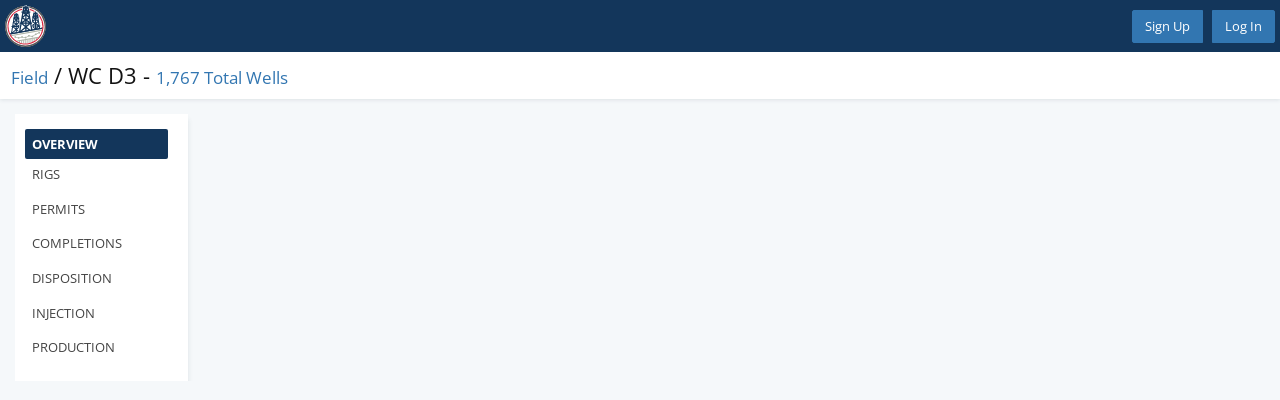

--- FILE ---
content_type: text/html; charset=utf-8
request_url: https://app.welldatabase.com/browse/field/521343/wc-d3
body_size: 9003
content:



<!doctype html>
<html lang="en" class="no-js">
<head>
    <meta charset="utf-8">


        
    <meta name="description"
          content="Oil and gas well analytics for Field WC D3, which covers 1,767 oil and gas wells.">
    <meta name="keywords" content="Oil &amp; Gas, Analytics, Field, WC D3">
    <link rel="canonical" href="https://app.welldatabase.com/browse/Field/521343/wc-d3"/>


    <meta property="og:title"
          content="Field WC D3 | WellDatabase"/>
    <meta property="og:description" content="Oil and gas well analytics for Field WC D3, which covers 1,767 oil and gas wells."/>
    <meta property="og:url" content="https://app.welldatabase.com/browse/Field/521343/wc-d3"/>
    <meta property="og:type" content="website"/>
    <meta property="og:image" content="https://app.welldatabase.com/images/Insignia-white-bg-250.png"/>

    
    <meta name="viewport"
          content="width=device-width, initial-scale=1.0, user-scalable=no, minimum-scale=1.0, maximum-scale=1.0"/>
    <meta name="apple-mobile-web-app-capable" content="yes"/>

    <link rel="search" type="application/opensearchdescription+xml" href="/OpenSearch.xml" title="WellDatabase Search">


    
    <!---Missing Directory: release/css/app/global from ~/css/app/global-->


    

    <meta name="apple-itunes-app" content="app-id=553328644, affiliate-data=, app-argument=">

<meta http-equiv="Content-Type" content="text/html; charset=utf-8" />

<link rel="apple-touch-icon" sizes="180x180" href="/apple-touch-icon.png?v=XBBYWY7W6a">
<link rel="icon" type="image/png" href="/favicon-16x16.png?v=XBBYWY7W6a" sizes="16x16">
<link rel="icon" type="image/png" href="/favicon-32x32.png?v=XBBYWY7W6a" sizes="32x32">
<link rel="manifest" href="/manifest.json?v=XBBYWY7W6a">
<link rel="mask-icon" href="/safari-pinned-tab.svg?v=XBBYWY7W6a" color="#10355b">
<link rel="shortcut icon" href="/favicon.ico?v=XBBYWY7W6a">
<meta name="theme-color" content="#ffffff">

    <title>
        
    Field / WC D3 | WellDatabase

    </title>

    <!--main-->
    <link type="text/css" href="/release/css/app/portal/portal.b50fba576e8acf74aa38.min.css" rel="stylesheet"/>


    <!--area-->
    <link type="text/css" href="/release/css/app/portal/browse/browse.ecc68b43b551cf8fd294.min.css" rel="stylesheet"/>


    <!--area preload-->
    


    


    <style>
        .browserupgrade {
            display: none;
        }

        .ie .browserupgrade {
            display: block;
            text-align: center;
            font-weight: bold;
        }


    </style>
</head>
<body data-error="/Error/LogJavaScriptError" data-env="production" data-lr="False" data-lr_app="vz2i1w/welldatabase" data-hj="False" data-hj_app="2821852" data-pathfinder="True" data-pathfinder_app="test-app/welldatabase" data-ph="True" data-ph_Key="phc_BOK5G1cPwAudE2ct9GzVixACTSZSMgpexHxvYYtbHUC" data-ga="True" data-ga_app="GTM-WFPWJM5" data-hs="True" data-hs_app="2044971" class="site-v4 site-default" data-cookie_consent_key="" data-cookie_consent_needed="">

<div class="browserupgrade alert alert-danger">
    <p>Your version of Internet Explorer is no longer supported for security reasons.</p>
    <p><a href="http://browsehappy.com/">Click here to upgrade your browser, and ensure your security</a>.</p>
</div>





<div id="pageWrapper">
    <div class="main-panel">
        <header id="headerWrapper">
            
<nav class="navbar navbar-light navbar-expand-md">

    <div id="title" class="navbar-brand">

            <a href="https://app.welldatabase.com/">
                <div class="logoWrapper">
                        <img src="/images/wdb-insignia-white-bg.svg" alt="WellDatabase" class="logo d-none d-lg-block"/>
                        <img src="/images/wdb-insignia-white-bg.svg" alt="WellDatabase" class="logo d-block d-lg-none"/>
                </div>
            </a>

    </div>

    <button type="button" class="navbar-toggler collapsed" data-toggle="collapse" data-target="#header-collapser" aria-expanded="false" aria-label="Expand Navigation">
        <span class="navbar-toggler-icon"></span>
    </button>

    <div class="collapse navbar-collapse" id="header-collapser">
        




    <ul class="navbar-nav">
        &nbsp;
    </ul>



        





    <div class="navbar-nav navbar-right">
        <div class="btn-group" role="group">
<a class="btn btn-primary" href="/account/signup?returnUrl=https%3A%2F%2Fapp.welldatabase.com%2Fbrowse%2Ffield%2F521343%2Fwc-d3" id="btnRegister" style="margin-right:10px" title="Sign Up for an Account">Sign Up</a><a class="btn btn-primary" href="/account/login?returnUrl=https%3A%2F%2Fapp.welldatabase.com%2Fbrowse%2Ffield%2F521343%2Fwc-d3" id="btnLogin" title="Sign into your account">Log In</a>        </div>
    </div>

    </div>
</nav>
        </header>
        <main id="contentWrapper">
            <div id="content-container_fill">
                



<div class="lookup-details" data-filters="{&quot;aoi&quot;:&quot;Map&quot;,&quot;landGrids&quot;:{&quot;included&quot;:[],&quot;excluded&quot;:[]},&quot;aliasedFields&quot;:{&quot;included&quot;:[{&quot;name&quot;:&quot;WC D3&quot;,&quot;value&quot;:521343}],&quot;excluded&quot;:[]},&quot;hasCores&quot;:false,&quot;hasFiles&quot;:false,&quot;hasLogs&quot;:false,&quot;hasPerf&quot;:false,&quot;hasProduction&quot;:false,&quot;hasTops&quot;:false,&quot;hasRig&quot;:false,&quot;isStoredSearch&quot;:true,&quot;northeastLatitude&quot;:0.0,&quot;northeastLongitude&quot;:0.0,&quot;southwestLatitude&quot;:0.0,&quot;southwestLongitude&quot;:0.0,&quot;viewId&quot;:0,&quot;zoom&quot;:0}" data-type="Fields"
     data-is-root="true" data-id="521343">

    <div id="lookUpDetailHeader" class="browse-header">
        <h2>
            <a href="/browse/Field">Field</a> / WC D3
            -
            <a href="/browse/Wells?AliasedFields=521343" title="See the wells on a map">1,767 Total Wells</a>

        </h2>

    </div>

    <div class="browse-body">
<div class="k-tabstrip-wrapper"><div class="tabstrip-vertical lookup-detail-tabs k-header k-tabstrip k-widget" data-preserve="True" id="FieldDetails"><ul class="k-reset k-tabstrip-items"><li class="k-state-active k-state-default k-item"><span class="k-link" unselectable="on">Overview</span></li><li class="k-state-default k-item"><span class="k-link" unselectable="on">Rigs</span></li><li class="k-state-default k-item"><span class="k-link" unselectable="on">Permits</span></li><li class="k-state-default k-item"><span class="k-link" unselectable="on">Completions</span></li><li class="k-state-default k-item"><span class="k-link" unselectable="on">Disposition</span></li><li class="k-state-default k-item"><span class="k-link" unselectable="on">Injection</span></li><li class="k-state-default k-item"><span class="k-link" unselectable="on">Production</span></li></ul><div class="k-content k-state-active" id="FieldDetails-1" style="display:block"></div><div class="k-content" id="FieldDetails-2"></div><div class="k-content" id="FieldDetails-3"></div><div class="k-content" id="FieldDetails-4"></div><div class="k-content" id="FieldDetails-5"></div><div class="k-content" id="FieldDetails-6"></div><div class="k-content" id="FieldDetails-7"></div></div></div>    </div>
</div>
            </div>
            <div class="modal-target">

            </div>
        </main>
    </div>
    <div class="right-side-panel">
        <div id="right-side-panel-app">

        </div>
    </div>
</div>

<!--end of portal content razor-->




<script defer>

    window.wdb = window.wdb || {};
    window.wdb.boot = window.wdb.boot || [];

    window.wdb.boot.push(function () {
        //start kendo once page loads
        kendo.syncReady(function(){jQuery("#FieldDetails").kendoTabStrip({"tabPosition":"left","contentUrls":["/browse/Field/521343/overview","/browse/Rigs/Preview?filterName=AliasedFields&id=521343","/browse/Permits/Preview?filterName=AliasedFields&id=521343","/browse/Completions/Preview?filterName=AliasedFields&id=521343","/browse/Disposition/Preview?filterName=AliasedFields&id=521343","/browse/Injection/Preview?filterName=AliasedFields&id=521343","/browse/Production/Preview?filterName=AliasedFields&id=521343"]});});;
    });
</script>

<!--after telerik-->

    <script>
        window.rvt = 'CfDJ8AyY0jykj6ZNmWxJKHw5B71z36X00B0t6cixefyftWDqGhtzis36f3c17GPUkhDUeVRVp7V3mSQfcH-CCAklLaQB9Megd7esj_DwiSfPHfJQ3iN6jRBuSz-d6RH4gypWl0f716bFXw2c4qhtRoZCINg';
    </script>
    <!--Area Bundle-->
    <script type="text/javascript" src="/release/js/app/portal/browse/browse.7f599a5b0961961f4862.min.js" defer></script>


    <!--Page specific-->
    


<!--after scripts-->


<script type="text/javascript">
    window.hsConversationsSettings = {
        loadImmediately: false,
        identificationEmail: "Guest",
    };
</script>


<script defer>
    if ((/msie|trident/i).test(navigator.userAgent)) {
        document.getElementsByTagName("html")[0].classList.add("ie");
        var loginBtn = document.getElementById("btnLogin");

        if (loginBtn) {
            loginBtn.disabled = true;
            loginBtn.title = "Please Upgrade Your Browser to Login";
        }
    }
</script>
</body>

</html>